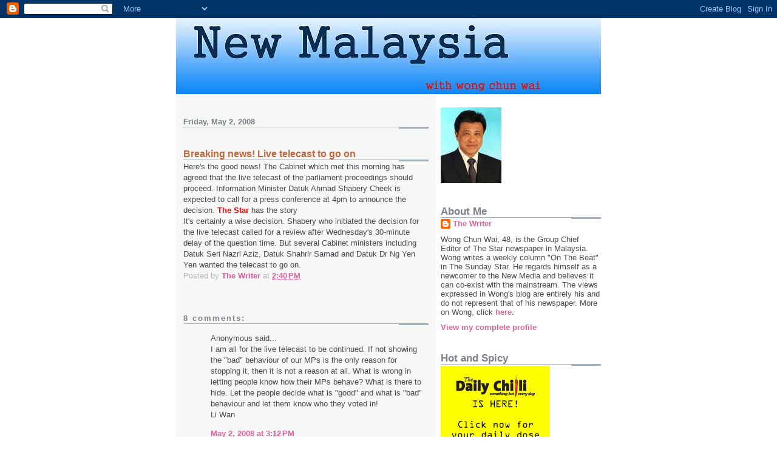

--- FILE ---
content_type: text/html; charset=UTF-8
request_url: https://chunwai08.blogspot.com/2008/05/breaking-news-live-telecast-to-go-on.html
body_size: 14232
content:
<!DOCTYPE html>
<html dir='ltr'>
<head>
<link href='https://www.blogger.com/static/v1/widgets/2944754296-widget_css_bundle.css' rel='stylesheet' type='text/css'/>
<meta content='text/html; charset=UTF-8' http-equiv='Content-Type'/>
<meta content='blogger' name='generator'/>
<link href='https://chunwai08.blogspot.com/favicon.ico' rel='icon' type='image/x-icon'/>
<link href='http://chunwai08.blogspot.com/2008/05/breaking-news-live-telecast-to-go-on.html' rel='canonical'/>
<link rel="alternate" type="application/atom+xml" title="New Malaysia - Atom" href="https://chunwai08.blogspot.com/feeds/posts/default" />
<link rel="alternate" type="application/rss+xml" title="New Malaysia - RSS" href="https://chunwai08.blogspot.com/feeds/posts/default?alt=rss" />
<link rel="service.post" type="application/atom+xml" title="New Malaysia - Atom" href="https://www.blogger.com/feeds/710203542819293503/posts/default" />

<link rel="alternate" type="application/atom+xml" title="New Malaysia - Atom" href="https://chunwai08.blogspot.com/feeds/2792407539843611099/comments/default" />
<!--Can't find substitution for tag [blog.ieCssRetrofitLinks]-->
<meta content='http://chunwai08.blogspot.com/2008/05/breaking-news-live-telecast-to-go-on.html' property='og:url'/>
<meta content='Breaking news! Live telecast to go on' property='og:title'/>
<meta content='Here&#39;s the good news! The Cabinet which met this morning has agreed that the live telecast of the parliament proceedings should proceed. Inf...' property='og:description'/>
<title>New Malaysia: Breaking news! Live telecast to go on</title>
<style id='page-skin-1' type='text/css'><!--
/*
* -----------------------------------------------------
* Blogger Template Style
* Name:     Snapshot: Madder
* Date:     27 Feb 2004
* Updated by: Blogger Team
* ------------------------------------------------------ */
/* -- basic html elements -- */
body {
padding: 0;
margin: 0;
font-size: small;
color: #474B4E;
background: #fff;
text-align: center;
}
a {
color: #DD6599;
font-weight: bold;
text-decoration: none;
}
a:visited {
color: #D6A0B6;
}
a:hover {
text-decoration: underline;
color: #FD0570;
}
h1 {
margin: 0;
color: #7B8186;
font-size: 1.5em;
text-transform: lowercase;
}
h1 a, h1 a:link, h1 a:visited {
color: #7B8186;
}
h2, #comments h4 {
font-size: 1em;
margin-top: 2em;
margin-right: 0;
margin-bottom: 0;
margin-left: 0;
color: #7B8186;
background: transparent url(https://resources.blogblog.com/blogblog/data/snapshot/bg-header1_left.gif) bottom right no-repeat;
padding-bottom: 2px;
}
h3 {
font-size: 1em;
margin-top: 2em;
margin-right: 0;
margin-bottom: 0;
margin-left: 0;
background: transparent url(https://resources.blogblog.com/blogblog/data/snapshot/bg-header1_left.gif) bottom right no-repeat;
padding-bottom: 2px;
}
h4, h5 {
font-size: 0.9em;
text-transform: lowercase;
letter-spacing: 2px;
}
h5 {
color: #7B8186;
}
h6 {
font-size: 0.8em;
text-transform: uppercase;
letter-spacing: 2px;
}
p {
margin-top: 0;
margin-right: 0;
margin-bottom: 1em;
margin-left: 0;
}
img, form {
border: 0; margin: 0;
}
/* -- layout -- */
#outer-wrapper {
width: 700px;
margin: 0 auto;
text-align: left;
font: normal normal 100% Helvetica, Arial, sans-serif;
background: #fff url(https://resources.blogblog.com/blogblog/data/snapshot/bg-body_left.gif) left top repeat-y;
}
#header-wrapper {
background: #D8DADC url(https://resources.blogblog.com/blogblog/data/snapshot/bg-headerdiv_left.gif) left top repeat-y;
position: relative;
_height: 0;
}
.descriptionwrapper {
background: #fff url(https://resources.blogblog.com/blogblog/data/snapshot/bg-sidebar.gif) 1px 0 no-repeat;
width: 264px;
padding-top: 0;
padding-right: 0;
padding-bottom: 0;
padding-left: 8px;
margin-top: 1px;
margin-right: 0;
margin-bottom: 2px;
margin-left: 0;
position: absolute;
bottom: 0px;
right: 0px;
}
.description {
border: 1px solid #F3B89D;
background: #FFD1BC url(https://resources.blogblog.com/blogblog/data/snapshot/bg-profile.gif);
padding-top: 10px;
padding-right: 0;
padding-bottom: 10px;
padding-left: 7px;
margin-top: 4px;
margin-right: 0;
margin-bottom: 0;
margin-left: -6px;
color: #C4663B;
font-weight: bold;
}
#header-inner {
background: transparent url(https://resources.blogblog.com/blogblog/data/snapshot/header-01_left.gif) bottom left no-repeat;
_height: 0;
}
#main-wrapper {
line-height: 1.4;
float: left;
padding: 10px 12px;
border-top: solid 1px #fff;
width: 428px;
word-wrap: break-word; /* fix for long text breaking sidebar float in IE */
overflow: hidden;     /* fix for long non-text content breaking IE sidebar float */
/* Tantek hack - http://www.tantek.com/CSS/Examples/boxmodelhack.html */
voice-family: "\"}\"";
voice-family: inherit;
width: 404px;
}
/* IE5 hack */
#main {}
#sidebar {
float:right;
border-top: solid 1px #fff;
padding-top: 4px;
padding-right: 0;
padding-bottom: 0;
padding-left: 7px;
background: #fff;
width: 264px;
word-wrap: break-word; /* fix for long text breaking sidebar float in IE */
overflow: hidden;     /* fix for long non-text content breaking IE sidebar float */
}
#footer {
clear: both;
background: #E9EAEB url(https://resources.blogblog.com/blogblog/data/snapshot/bg-footer_left.gif) bottom left no-repeat;
border-top: solid 1px #fff;
min-height: 15px;
}
/* -- header style -- */
#header h1 {
padding-top: 12px;
padding-right: 0;
padding-bottom: 92px;
padding-left: 4px;
width: 557px;
line-height: normal;
}
/* -- content area style -- */
#main {
line-height: 1.4;
}
.post h3 {
font-size: 1.2em;
margin-bottom: 0;
color: #C4663B;
}
.post h3 a,
.post h3 a:visited {
color: #C4663B;
}
.post {
clear: both;
margin-bottom: 4em;
}
.post-footer .post-author,
.post-footer .post-timestamp {
color: #B4BABE;
}
.uncustomized-post-template .post-author,
.uncustomized-post-template .post-timestamp {
float: left;
margin-right: 4px;
}
.uncustomized-post-template .post-footer .comment-link {
float: right;
margin-left: 4px;
}
.post img, table.tr-caption-container {
border: 1px solid #E3E4E4;
padding: 2px;
background: #fff;
}
.tr-caption-container img {
border: none;
padding: 0;
}
.deleted-comment {
font-style:italic;
color:gray;
}
.feed-links {
clear: both;
line-height: 2.5em;
}
#blog-pager-newer-link {
float: left;
}
#blog-pager-older-link {
float: right;
}
#blog-pager {
text-align: center;
}
.comment-footer {
margin-bottom: 10px;
}
/* -- sidebar style -- */
.sidebar .widget {
margin-top: 1.3em;
margin-right: 0;
margin-bottom: 0.5em;
margin-left: 0;
}
.sidebar h2 {
font-size: 1.3em;
}
.sidebar dl {
margin-top: 0;
margin-right: 0;
margin-bottom: 10px;
margin-left: 0;
}
.sidebar ul {
list-style: none;
margin: 0;
padding: 0;
}
.sidebar li {
padding-bottom: 5px;
line-height: 1
}
.main .widget .clear {
clear: both;
}
/* -- sidebar style -- */
#footer p {
margin: 0;
padding: 12px 8px;
font-size: 0.9em;
}
.profile-textblock {
margin-left: 0;
clear: both;
}
.profile-img {
float: left;
margin-top: 0;
margin-right: 10px;
margin-bottom: 5px;
margin-left: 0;
border: 1px solid #7C78B5;
padding: 4px;
}
/** Page structure tweaks for layout editor wireframe */
body#layout #header-wrapper {
margin-top: 0;
}
body#layout #main-wrapper {
padding:0;
}

--></style>
<link href='https://www.blogger.com/dyn-css/authorization.css?targetBlogID=710203542819293503&amp;zx=35f45aac-c86a-4559-80d1-dff2f685809f' media='none' onload='if(media!=&#39;all&#39;)media=&#39;all&#39;' rel='stylesheet'/><noscript><link href='https://www.blogger.com/dyn-css/authorization.css?targetBlogID=710203542819293503&amp;zx=35f45aac-c86a-4559-80d1-dff2f685809f' rel='stylesheet'/></noscript>
<meta name='google-adsense-platform-account' content='ca-host-pub-1556223355139109'/>
<meta name='google-adsense-platform-domain' content='blogspot.com'/>

</head>
<body>
<div class='navbar section' id='navbar'><div class='widget Navbar' data-version='1' id='Navbar1'><script type="text/javascript">
    function setAttributeOnload(object, attribute, val) {
      if(window.addEventListener) {
        window.addEventListener('load',
          function(){ object[attribute] = val; }, false);
      } else {
        window.attachEvent('onload', function(){ object[attribute] = val; });
      }
    }
  </script>
<div id="navbar-iframe-container"></div>
<script type="text/javascript" src="https://apis.google.com/js/platform.js"></script>
<script type="text/javascript">
      gapi.load("gapi.iframes:gapi.iframes.style.bubble", function() {
        if (gapi.iframes && gapi.iframes.getContext) {
          gapi.iframes.getContext().openChild({
              url: 'https://www.blogger.com/navbar/710203542819293503?po\x3d2792407539843611099\x26origin\x3dhttps://chunwai08.blogspot.com',
              where: document.getElementById("navbar-iframe-container"),
              id: "navbar-iframe"
          });
        }
      });
    </script><script type="text/javascript">
(function() {
var script = document.createElement('script');
script.type = 'text/javascript';
script.src = '//pagead2.googlesyndication.com/pagead/js/google_top_exp.js';
var head = document.getElementsByTagName('head')[0];
if (head) {
head.appendChild(script);
}})();
</script>
</div></div>
<div id='outer-wrapper'><div id='wrap2'>
<!-- skip links for text browsers -->
<span id='skiplinks' style='display:none;'>
<a href='#main'>skip to main </a> |
      <a href='#sidebar'>skip to sidebar</a>
</span>
<div id='header-wrapper'>
<div class='header section' id='header'><div class='widget Header' data-version='1' id='Header1'>
<div id='header-inner'>
<a href='https://chunwai08.blogspot.com/' style='display: block'>
<img alt='New Malaysia' height='125px; ' id='Header1_headerimg' src='https://blogger.googleusercontent.com/img/b/R29vZ2xl/AVvXsEjNJYVz7F65veIQfUiF6UrHEuAyTQD0m64XWgOgevOlrdEfbQcXlb8oRZRAfuAhBPN4LY9BzZQXGz8VBaJtEXCQjRbFIHsPuSl4mfsqntAJOCsKWsCGG3SR5d92fhgoyS-1KKtiSl_IQD8s/s1600-r/newmalaysia2.jpg' style='display: block' width='700px; '/>
</a>
</div>
</div></div>
</div>
<div id='content-wrapper'>
<div id='crosscol-wrapper' style='text-align:center'>
<div class='crosscol no-items section' id='crosscol'></div>
</div>
<div id='main-wrapper'>
<div class='main section' id='main'><div class='widget Blog' data-version='1' id='Blog1'>
<div class='blog-posts hfeed'>

          <div class="date-outer">
        
<h2 class='date-header'><span>Friday, May 2, 2008</span></h2>

          <div class="date-posts">
        
<div class='post-outer'>
<div class='post hentry uncustomized-post-template' itemprop='blogPost' itemscope='itemscope' itemtype='http://schema.org/BlogPosting'>
<meta content='710203542819293503' itemprop='blogId'/>
<meta content='2792407539843611099' itemprop='postId'/>
<a name='2792407539843611099'></a>
<h3 class='post-title entry-title' itemprop='name'>
Breaking news! Live telecast to go on
</h3>
<div class='post-header'>
<div class='post-header-line-1'></div>
</div>
<div class='post-body entry-content' id='post-body-2792407539843611099' itemprop='description articleBody'>
Here's the good news! The Cabinet which met this morning has agreed that the live telecast of the parliament proceedings should proceed. Information Minister Datuk Ahmad Shabery Cheek is expected to call for a press conference at 4pm to announce the decision. <a href="http://www.thestar.com.my/news/story.asp?file=/2008/5/2/nation/20080502143742&amp;sec=nation"><span style="color:#ff0000;">The Star</span> </a>has the story<br />It's certainly a wise decision. Shabery who initiated the decision for the live telecast called for a review after Wednesday's 30-minute delay of the question time. But several Cabinet ministers including Datuk Seri Nazri Aziz, Datuk Shahrir Samad and Datuk Dr Ng Yen Yen wanted the telecast to go on.
<div style='clear: both;'></div>
</div>
<div class='post-footer'>
<div class='post-footer-line post-footer-line-1'>
<span class='post-author vcard'>
Posted by
<span class='fn' itemprop='author' itemscope='itemscope' itemtype='http://schema.org/Person'>
<meta content='https://www.blogger.com/profile/15059125424007265156' itemprop='url'/>
<a class='g-profile' href='https://www.blogger.com/profile/15059125424007265156' rel='author' title='author profile'>
<span itemprop='name'>The Writer</span>
</a>
</span>
</span>
<span class='post-timestamp'>
at
<meta content='http://chunwai08.blogspot.com/2008/05/breaking-news-live-telecast-to-go-on.html' itemprop='url'/>
<a class='timestamp-link' href='https://chunwai08.blogspot.com/2008/05/breaking-news-live-telecast-to-go-on.html' rel='bookmark' title='permanent link'><abbr class='published' itemprop='datePublished' title='2008-05-02T14:40:00+08:00'>2:40&#8239;PM</abbr></a>
</span>
<span class='post-comment-link'>
</span>
<span class='post-icons'>
<span class='item-control blog-admin pid-2039727581'>
<a href='https://www.blogger.com/post-edit.g?blogID=710203542819293503&postID=2792407539843611099&from=pencil' title='Edit Post'>
<img alt='' class='icon-action' height='18' src='https://resources.blogblog.com/img/icon18_edit_allbkg.gif' width='18'/>
</a>
</span>
</span>
<div class='post-share-buttons goog-inline-block'>
</div>
</div>
<div class='post-footer-line post-footer-line-2'>
<span class='post-labels'>
</span>
</div>
<div class='post-footer-line post-footer-line-3'>
<span class='post-location'>
</span>
</div>
</div>
</div>
<div class='comments' id='comments'>
<a name='comments'></a>
<h4>8 comments:</h4>
<div id='Blog1_comments-block-wrapper'>
<dl class='avatar-comment-indent' id='comments-block'>
<dt class='comment-author ' id='c6723696893908755755'>
<a name='c6723696893908755755'></a>
<div class="avatar-image-container avatar-stock"><span dir="ltr"><img src="//resources.blogblog.com/img/blank.gif" width="35" height="35" alt="" title="Anonymous">

</span></div>
Anonymous
said...
</dt>
<dd class='comment-body' id='Blog1_cmt-6723696893908755755'>
<p>
I am all for the live telecast to be continued. If not showing the "bad" behaviour of our MPs is the only reason for stopping it, then it is not a reason at all. What is wrong in letting people know how their MPs behave? What is there to hide. Let the people decide what is "good" and what is "bad" behaviour and let them know who they voted in!<BR/>Li Wan
</p>
</dd>
<dd class='comment-footer'>
<span class='comment-timestamp'>
<a href='https://chunwai08.blogspot.com/2008/05/breaking-news-live-telecast-to-go-on.html?showComment=1209712320000#c6723696893908755755' title='comment permalink'>
May 2, 2008 at 3:12&#8239;PM
</a>
<span class='item-control blog-admin pid-1110045424'>
<a class='comment-delete' href='https://www.blogger.com/comment/delete/710203542819293503/6723696893908755755' title='Delete Comment'>
<img src='https://resources.blogblog.com/img/icon_delete13.gif'/>
</a>
</span>
</span>
</dd>
<dt class='comment-author ' id='c2049564427437168651'>
<a name='c2049564427437168651'></a>
<div class="avatar-image-container avatar-stock"><span dir="ltr"><img src="//resources.blogblog.com/img/blank.gif" width="35" height="35" alt="" title="Anonymous">

</span></div>
Anonymous
said...
</dt>
<dd class='comment-body' id='Blog1_cmt-2049564427437168651'>
<p>
So,let the show go on. Let our MPs show their real mettle.  Let the voters know what their "horses" are doing in the rakyat's race for a better future.  Views from the news say the over-spirited behaviour exhibited on the first day of telecast was due to MPs eagerness to play up to the gallery.  Be warned though.  If the gallery can make you, it can surely break you too.  I think it was the telecast of UMNO members posturing and spewing chauvistic remarks at the UMNO general assembly that led to the public revulsion on "ketuanan melayu".  The 12GE results is a deferred response to that unbridled display of arrogance.  MPs, once again, mind your manners.
</p>
</dd>
<dd class='comment-footer'>
<span class='comment-timestamp'>
<a href='https://chunwai08.blogspot.com/2008/05/breaking-news-live-telecast-to-go-on.html?showComment=1209717180000#c2049564427437168651' title='comment permalink'>
May 2, 2008 at 4:33&#8239;PM
</a>
<span class='item-control blog-admin pid-1110045424'>
<a class='comment-delete' href='https://www.blogger.com/comment/delete/710203542819293503/2049564427437168651' title='Delete Comment'>
<img src='https://resources.blogblog.com/img/icon_delete13.gif'/>
</a>
</span>
</span>
</dd>
<dt class='comment-author ' id='c6913550061119161804'>
<a name='c6913550061119161804'></a>
<div class="avatar-image-container avatar-stock"><span dir="ltr"><img src="//resources.blogblog.com/img/blank.gif" width="35" height="35" alt="" title="Anonymous">

</span></div>
Anonymous
said...
</dt>
<dd class='comment-body' id='Blog1_cmt-6913550061119161804'>
<p>
At least someone in the cabinet have some cow sense here.<BR/><BR/>Circus in the parliament is one thing. But stealing my TV show is another.<BR/><BR/>Now. stop playing with my remote.
</p>
</dd>
<dd class='comment-footer'>
<span class='comment-timestamp'>
<a href='https://chunwai08.blogspot.com/2008/05/breaking-news-live-telecast-to-go-on.html?showComment=1209723780000#c6913550061119161804' title='comment permalink'>
May 2, 2008 at 6:23&#8239;PM
</a>
<span class='item-control blog-admin pid-1110045424'>
<a class='comment-delete' href='https://www.blogger.com/comment/delete/710203542819293503/6913550061119161804' title='Delete Comment'>
<img src='https://resources.blogblog.com/img/icon_delete13.gif'/>
</a>
</span>
</span>
</dd>
<dt class='comment-author ' id='c5219036303579269871'>
<a name='c5219036303579269871'></a>
<div class="avatar-image-container avatar-stock"><span dir="ltr"><img src="//resources.blogblog.com/img/blank.gif" width="35" height="35" alt="" title="Anonymous">

</span></div>
Anonymous
said...
</dt>
<dd class='comment-body' id='Blog1_cmt-5219036303579269871'>
<p>
The live TV broadcast must goon, so that the public knows how their MPs and Ministers behave in parliment. But I was disappointed with the initial knee jerk reaction of our PM and the other minister. There is this "ostrich" tendency where if something bad happens, they want to quickly hide their heads in the holes, and pretend nothing happened. By sweeping things under the carpet, they think the public can be fooled into thinking nothing bad is happening. They don't even know thw world has changed. Even if RTM is not there, the other MPs can record the proceedings in parliment using their phone cameras, or laptopwebcam,  and post it on YouTube and their blog sites for us all to watch. Wake up UMNO, you cannot fool the Rakyat anymore.
</p>
</dd>
<dd class='comment-footer'>
<span class='comment-timestamp'>
<a href='https://chunwai08.blogspot.com/2008/05/breaking-news-live-telecast-to-go-on.html?showComment=1209779400000#c5219036303579269871' title='comment permalink'>
May 3, 2008 at 9:50&#8239;AM
</a>
<span class='item-control blog-admin pid-1110045424'>
<a class='comment-delete' href='https://www.blogger.com/comment/delete/710203542819293503/5219036303579269871' title='Delete Comment'>
<img src='https://resources.blogblog.com/img/icon_delete13.gif'/>
</a>
</span>
</span>
</dd>
<dt class='comment-author ' id='c2314500972523152880'>
<a name='c2314500972523152880'></a>
<div class="avatar-image-container avatar-stock"><span dir="ltr"><img src="//resources.blogblog.com/img/blank.gif" width="35" height="35" alt="" title="Anonymous">

</span></div>
Anonymous
said...
</dt>
<dd class='comment-body' id='Blog1_cmt-2314500972523152880'>
<p>
that is a good news for us!
</p>
</dd>
<dd class='comment-footer'>
<span class='comment-timestamp'>
<a href='https://chunwai08.blogspot.com/2008/05/breaking-news-live-telecast-to-go-on.html?showComment=1209780900000#c2314500972523152880' title='comment permalink'>
May 3, 2008 at 10:15&#8239;AM
</a>
<span class='item-control blog-admin pid-1110045424'>
<a class='comment-delete' href='https://www.blogger.com/comment/delete/710203542819293503/2314500972523152880' title='Delete Comment'>
<img src='https://resources.blogblog.com/img/icon_delete13.gif'/>
</a>
</span>
</span>
</dd>
<dt class='comment-author ' id='c3864715285264738730'>
<a name='c3864715285264738730'></a>
<div class="avatar-image-container avatar-stock"><span dir="ltr"><img src="//resources.blogblog.com/img/blank.gif" width="35" height="35" alt="" title="Anonymous">

</span></div>
Anonymous
said...
</dt>
<dd class='comment-body' id='Blog1_cmt-3864715285264738730'>
<p>
on off live telecast decision does not reflect on the wisdom on the decison makers. does taking off the live telecast means MPs will behave better? It will still be back to square one and they will still continue their circus out of sight from the "rakyat" eyes. When will the "rakyat" sees the day when the real business of running the government of the day and carrying out the work they have voted in for so that the "rakyat" reap the benefits that the country has to offer instead of being "hijacked" or "diverted" into the pockets of the some of the less than honourable MPs who claimed to represented "rakyat".
</p>
</dd>
<dd class='comment-footer'>
<span class='comment-timestamp'>
<a href='https://chunwai08.blogspot.com/2008/05/breaking-news-live-telecast-to-go-on.html?showComment=1209783660000#c3864715285264738730' title='comment permalink'>
May 3, 2008 at 11:01&#8239;AM
</a>
<span class='item-control blog-admin pid-1110045424'>
<a class='comment-delete' href='https://www.blogger.com/comment/delete/710203542819293503/3864715285264738730' title='Delete Comment'>
<img src='https://resources.blogblog.com/img/icon_delete13.gif'/>
</a>
</span>
</span>
</dd>
<dt class='comment-author ' id='c4178775526378661845'>
<a name='c4178775526378661845'></a>
<div class="avatar-image-container avatar-stock"><span dir="ltr"><img src="//resources.blogblog.com/img/blank.gif" width="35" height="35" alt="" title="Anonymous">

</span></div>
Anonymous
said...
</dt>
<dd class='comment-body' id='Blog1_cmt-4178775526378661845'>
<p>
Sure the PM should be ashamed of the MPs' behaviour, but he should not try to hide the shame and pretend that nothing bad is happening. The rakyat should see the circus in parlimen. Similarly there are a lot of scams and corruption going on. The PM should not petend that nothing is happening. He should have an empowered ACA investigate the scams, and not pretend there are no scams. We got too many people with very low intellect in our cabinet trying to tell us what we should see/read, and what we should not. TIME FOR CHANGE.
</p>
</dd>
<dd class='comment-footer'>
<span class='comment-timestamp'>
<a href='https://chunwai08.blogspot.com/2008/05/breaking-news-live-telecast-to-go-on.html?showComment=1209796920000#c4178775526378661845' title='comment permalink'>
May 3, 2008 at 2:42&#8239;PM
</a>
<span class='item-control blog-admin pid-1110045424'>
<a class='comment-delete' href='https://www.blogger.com/comment/delete/710203542819293503/4178775526378661845' title='Delete Comment'>
<img src='https://resources.blogblog.com/img/icon_delete13.gif'/>
</a>
</span>
</span>
</dd>
<dt class='comment-author ' id='c5824325138928867489'>
<a name='c5824325138928867489'></a>
<div class="avatar-image-container avatar-stock"><span dir="ltr"><img src="//resources.blogblog.com/img/blank.gif" width="35" height="35" alt="" title="Anonymous">

</span></div>
Anonymous
said...
</dt>
<dd class='comment-body' id='Blog1_cmt-5824325138928867489'>
<p>
the live telecast must be continued. the people want more openness and the political world must respond by raising their game.
</p>
</dd>
<dd class='comment-footer'>
<span class='comment-timestamp'>
<a href='https://chunwai08.blogspot.com/2008/05/breaking-news-live-telecast-to-go-on.html?showComment=1209862500000#c5824325138928867489' title='comment permalink'>
May 4, 2008 at 8:55&#8239;AM
</a>
<span class='item-control blog-admin pid-1110045424'>
<a class='comment-delete' href='https://www.blogger.com/comment/delete/710203542819293503/5824325138928867489' title='Delete Comment'>
<img src='https://resources.blogblog.com/img/icon_delete13.gif'/>
</a>
</span>
</span>
</dd>
</dl>
</div>
<p class='comment-footer'>
<a href='https://www.blogger.com/comment/fullpage/post/710203542819293503/2792407539843611099' onclick=''>Post a Comment</a>
</p>
</div>
</div>

        </div></div>
      
</div>
<div class='blog-pager' id='blog-pager'>
<span id='blog-pager-newer-link'>
<a class='blog-pager-newer-link' href='https://chunwai08.blogspot.com/2008/05/its-hot-in-perak-too.html' id='Blog1_blog-pager-newer-link' title='Newer Post'>Newer Post</a>
</span>
<span id='blog-pager-older-link'>
<a class='blog-pager-older-link' href='https://chunwai08.blogspot.com/2008/05/breaking-news-police-at-raja-petras.html' id='Blog1_blog-pager-older-link' title='Older Post'>Older Post</a>
</span>
<a class='home-link' href='https://chunwai08.blogspot.com/'>Home</a>
</div>
<div class='clear'></div>
<div class='post-feeds'>
<div class='feed-links'>
Subscribe to:
<a class='feed-link' href='https://chunwai08.blogspot.com/feeds/2792407539843611099/comments/default' target='_blank' type='application/atom+xml'>Post Comments (Atom)</a>
</div>
</div>
</div></div>
</div>
<div id='sidebar-wrapper'>
<div class='sidebar section' id='sidebar'><div class='widget Image' data-version='1' id='Image4'>
<div class='widget-content'>
<a href='http://www.wongchunwai.com'>
<img alt='' height='125' id='Image4_img' src='https://blogger.googleusercontent.com/img/b/R29vZ2xl/AVvXsEjxCcZ_R_9JbZQ9MwoYTSEq9IkwYbHES_jE_Jh7nokjkjhQbGMRWXw3UE-LGpsgQDVfApUnZLcKw0pHbkOKBUAXNzInA5t1O-vWP35_kSL6BPyg8CrG33lljSwIuzKtjSUO1_JkEEH2VTv-/s264/wcw1.jpg' width='100'/>
</a>
<br/>
</div>
<div class='clear'></div>
</div><div class='widget Profile' data-version='1' id='Profile1'>
<h2>About Me</h2>
<div class='widget-content'>
<dl class='profile-datablock'>
<dt class='profile-data'>
<a class='profile-name-link g-profile' href='https://www.blogger.com/profile/15059125424007265156' rel='author' style='background-image: url(//www.blogger.com/img/logo-16.png);'>
The Writer
</a>
</dt>
<dd class='profile-textblock'>Wong Chun Wai, 48, is the Group Chief Editor of The Star newspaper in Malaysia. Wong writes a weekly column "On The Beat" in The Sunday Star. He regards himself as a newcomer to the New Media and believes it can co-exist with the mainstream. The views expressed in Wong's blog are entirely his and do not represent that of his newspaper. More on Wong, click <a href="http://www.wongchunwai.com/index.php?option=com_content&amp;task=view&amp;id=12&amp;Itemid=52">here.</a></dd>
</dl>
<a class='profile-link' href='https://www.blogger.com/profile/15059125424007265156' rel='author'>View my complete profile</a>
<div class='clear'></div>
</div>
</div><div class='widget Image' data-version='1' id='Image9'>
<h2>Hot and Spicy</h2>
<div class='widget-content'>
<a href='http://www.dailychilli.com/'>
<img alt='Hot and Spicy' height='180' id='Image9_img' src='https://blogger.googleusercontent.com/img/b/R29vZ2xl/AVvXsEil2H1-u7r4ktaUC1iT-lIKoZstIP7bncHPhIpHgJ9gW94akZyNfuL3L5qVA5DXHENicnHjuEn2HYDAx2gkHtez1HZn9ig-iGqC17q1XYX1_RGZ_kqMrQZ2TTlzI7OIUVFyMxf4vdYwHWdQ/s271/imgad.gif' width='180'/>
</a>
<br/>
</div>
<div class='clear'></div>
</div><div class='widget Image' data-version='1' id='Image8'>
<h2>Blogosphere Social Responsibility</h2>
<div class='widget-content'>
<a href='http://b-s-r.blogspot.com/'>
<img alt='Blogosphere Social Responsibility' height='50' id='Image8_img' src='https://blogger.googleusercontent.com/img/b/R29vZ2xl/AVvXsEh0SsKfP0ehRcTInqZyagtMS_zRrg6w1UG48m5EZd7s_DGUReoK-Fz8Jj_SEPPfT7yPlPCf7NiLFub9NJiScZtwQQTbYiHcaT3B6vHdW_bm09KjCVDVKbdZgRvqXP_5zGPDMbyoyjqKW7pT/s271/BSR_small_blue.gif' width='150'/>
</a>
<br/>
<span class='caption'>Click here to support BSR</span>
</div>
<div class='clear'></div>
</div><div class='widget Image' data-version='1' id='Image5'>
<h2>Red FM: Today's Best Music</h2>
<div class='widget-content'>
<a href='http://red.fm/'>
<img alt='Red FM: Today&#39;s Best Music' height='136' id='Image5_img' src='https://blogger.googleusercontent.com/img/b/R29vZ2xl/AVvXsEiEKTta4lGS6BkYpuLiKLegSO9fxpk07FDm1vUws14J75mDvMnx2uzcEMDOBjjVep5yu2BUjrnygVX6Ig1e-GHE-OvqVrpvdsMQ_1AvI5w5TgXomTHwLU1qvu1kHRgu7pUDOXK2-_sPntTp/s264/red_navi01.jpg' width='264'/>
</a>
<br/>
</div>
<div class='clear'></div>
</div><div class='widget Image' data-version='1' id='Image6'>
<div class='widget-content'>
<a href='www.suriafm.com.my'>
<img alt='' height='182' id='Image6_img' src='https://blogger.googleusercontent.com/img/b/R29vZ2xl/AVvXsEipCmUkg9_0bfrxBoI0c5dUywGGimSHJEWMtsqROu4AAKEY6zn06gpbScWTcBDTIcvcaBwIb6Sb3OdtV-UwdryMDhLIhkbBt9YP5jp8iMXJSU6SaBHonEZHemAqCXH55tSDhjEZht4OFlRh/s264/Suria-FM-Muzik-Terbaik-Tanpa-Henti-Logo.jpg' width='240'/>
</a>
<br/>
</div>
<div class='clear'></div>
</div><div class='widget Image' data-version='1' id='Image7'>
<h2>Check out my Twitter</h2>
<div class='widget-content'>
<a href='http://twitter.com/chunwai09'>
<img alt='Check out my Twitter' height='36' id='Image7_img' src='https://blogger.googleusercontent.com/img/b/R29vZ2xl/AVvXsEgUHo2VlUeW6x2K3YwjdUIFUm1-VaWsE_BYGhXaDxGFEOoE9agHjDtVfIp1RbVOSED6gSv2T8UsHMCJuTAFlS-O_5iVvAeDEmJA3yTIRkaBSOEWCM07XySBtwLgGvt1WcLjjvblZzYfSWd-/s264/twitter_logo_header.png' width='155'/>
</a>
<br/>
</div>
<div class='clear'></div>
</div><div class='widget BlogArchive' data-version='1' id='BlogArchive1'>
<h2>Blog Archive</h2>
<div class='widget-content'>
<div id='ArchiveList'>
<div id='BlogArchive1_ArchiveList'>
<ul class='hierarchy'>
<li class='archivedate collapsed'>
<a class='toggle' href='javascript:void(0)'>
<span class='zippy'>

        &#9658;&#160;
      
</span>
</a>
<a class='post-count-link' href='https://chunwai08.blogspot.com/2011/'>
2011
</a>
<span class='post-count' dir='ltr'>(3)</span>
<ul class='hierarchy'>
<li class='archivedate collapsed'>
<a class='toggle' href='javascript:void(0)'>
<span class='zippy'>

        &#9658;&#160;
      
</span>
</a>
<a class='post-count-link' href='https://chunwai08.blogspot.com/2011/06/'>
June
</a>
<span class='post-count' dir='ltr'>(1)</span>
</li>
</ul>
<ul class='hierarchy'>
<li class='archivedate collapsed'>
<a class='toggle' href='javascript:void(0)'>
<span class='zippy'>

        &#9658;&#160;
      
</span>
</a>
<a class='post-count-link' href='https://chunwai08.blogspot.com/2011/02/'>
February
</a>
<span class='post-count' dir='ltr'>(1)</span>
</li>
</ul>
<ul class='hierarchy'>
<li class='archivedate collapsed'>
<a class='toggle' href='javascript:void(0)'>
<span class='zippy'>

        &#9658;&#160;
      
</span>
</a>
<a class='post-count-link' href='https://chunwai08.blogspot.com/2011/01/'>
January
</a>
<span class='post-count' dir='ltr'>(1)</span>
</li>
</ul>
</li>
</ul>
<ul class='hierarchy'>
<li class='archivedate collapsed'>
<a class='toggle' href='javascript:void(0)'>
<span class='zippy'>

        &#9658;&#160;
      
</span>
</a>
<a class='post-count-link' href='https://chunwai08.blogspot.com/2010/'>
2010
</a>
<span class='post-count' dir='ltr'>(28)</span>
<ul class='hierarchy'>
<li class='archivedate collapsed'>
<a class='toggle' href='javascript:void(0)'>
<span class='zippy'>

        &#9658;&#160;
      
</span>
</a>
<a class='post-count-link' href='https://chunwai08.blogspot.com/2010/11/'>
November
</a>
<span class='post-count' dir='ltr'>(1)</span>
</li>
</ul>
<ul class='hierarchy'>
<li class='archivedate collapsed'>
<a class='toggle' href='javascript:void(0)'>
<span class='zippy'>

        &#9658;&#160;
      
</span>
</a>
<a class='post-count-link' href='https://chunwai08.blogspot.com/2010/10/'>
October
</a>
<span class='post-count' dir='ltr'>(1)</span>
</li>
</ul>
<ul class='hierarchy'>
<li class='archivedate collapsed'>
<a class='toggle' href='javascript:void(0)'>
<span class='zippy'>

        &#9658;&#160;
      
</span>
</a>
<a class='post-count-link' href='https://chunwai08.blogspot.com/2010/09/'>
September
</a>
<span class='post-count' dir='ltr'>(2)</span>
</li>
</ul>
<ul class='hierarchy'>
<li class='archivedate collapsed'>
<a class='toggle' href='javascript:void(0)'>
<span class='zippy'>

        &#9658;&#160;
      
</span>
</a>
<a class='post-count-link' href='https://chunwai08.blogspot.com/2010/08/'>
August
</a>
<span class='post-count' dir='ltr'>(1)</span>
</li>
</ul>
<ul class='hierarchy'>
<li class='archivedate collapsed'>
<a class='toggle' href='javascript:void(0)'>
<span class='zippy'>

        &#9658;&#160;
      
</span>
</a>
<a class='post-count-link' href='https://chunwai08.blogspot.com/2010/07/'>
July
</a>
<span class='post-count' dir='ltr'>(2)</span>
</li>
</ul>
<ul class='hierarchy'>
<li class='archivedate collapsed'>
<a class='toggle' href='javascript:void(0)'>
<span class='zippy'>

        &#9658;&#160;
      
</span>
</a>
<a class='post-count-link' href='https://chunwai08.blogspot.com/2010/06/'>
June
</a>
<span class='post-count' dir='ltr'>(4)</span>
</li>
</ul>
<ul class='hierarchy'>
<li class='archivedate collapsed'>
<a class='toggle' href='javascript:void(0)'>
<span class='zippy'>

        &#9658;&#160;
      
</span>
</a>
<a class='post-count-link' href='https://chunwai08.blogspot.com/2010/05/'>
May
</a>
<span class='post-count' dir='ltr'>(5)</span>
</li>
</ul>
<ul class='hierarchy'>
<li class='archivedate collapsed'>
<a class='toggle' href='javascript:void(0)'>
<span class='zippy'>

        &#9658;&#160;
      
</span>
</a>
<a class='post-count-link' href='https://chunwai08.blogspot.com/2010/04/'>
April
</a>
<span class='post-count' dir='ltr'>(3)</span>
</li>
</ul>
<ul class='hierarchy'>
<li class='archivedate collapsed'>
<a class='toggle' href='javascript:void(0)'>
<span class='zippy'>

        &#9658;&#160;
      
</span>
</a>
<a class='post-count-link' href='https://chunwai08.blogspot.com/2010/02/'>
February
</a>
<span class='post-count' dir='ltr'>(5)</span>
</li>
</ul>
<ul class='hierarchy'>
<li class='archivedate collapsed'>
<a class='toggle' href='javascript:void(0)'>
<span class='zippy'>

        &#9658;&#160;
      
</span>
</a>
<a class='post-count-link' href='https://chunwai08.blogspot.com/2010/01/'>
January
</a>
<span class='post-count' dir='ltr'>(4)</span>
</li>
</ul>
</li>
</ul>
<ul class='hierarchy'>
<li class='archivedate collapsed'>
<a class='toggle' href='javascript:void(0)'>
<span class='zippy'>

        &#9658;&#160;
      
</span>
</a>
<a class='post-count-link' href='https://chunwai08.blogspot.com/2009/'>
2009
</a>
<span class='post-count' dir='ltr'>(193)</span>
<ul class='hierarchy'>
<li class='archivedate collapsed'>
<a class='toggle' href='javascript:void(0)'>
<span class='zippy'>

        &#9658;&#160;
      
</span>
</a>
<a class='post-count-link' href='https://chunwai08.blogspot.com/2009/12/'>
December
</a>
<span class='post-count' dir='ltr'>(8)</span>
</li>
</ul>
<ul class='hierarchy'>
<li class='archivedate collapsed'>
<a class='toggle' href='javascript:void(0)'>
<span class='zippy'>

        &#9658;&#160;
      
</span>
</a>
<a class='post-count-link' href='https://chunwai08.blogspot.com/2009/11/'>
November
</a>
<span class='post-count' dir='ltr'>(4)</span>
</li>
</ul>
<ul class='hierarchy'>
<li class='archivedate collapsed'>
<a class='toggle' href='javascript:void(0)'>
<span class='zippy'>

        &#9658;&#160;
      
</span>
</a>
<a class='post-count-link' href='https://chunwai08.blogspot.com/2009/10/'>
October
</a>
<span class='post-count' dir='ltr'>(9)</span>
</li>
</ul>
<ul class='hierarchy'>
<li class='archivedate collapsed'>
<a class='toggle' href='javascript:void(0)'>
<span class='zippy'>

        &#9658;&#160;
      
</span>
</a>
<a class='post-count-link' href='https://chunwai08.blogspot.com/2009/09/'>
September
</a>
<span class='post-count' dir='ltr'>(17)</span>
</li>
</ul>
<ul class='hierarchy'>
<li class='archivedate collapsed'>
<a class='toggle' href='javascript:void(0)'>
<span class='zippy'>

        &#9658;&#160;
      
</span>
</a>
<a class='post-count-link' href='https://chunwai08.blogspot.com/2009/08/'>
August
</a>
<span class='post-count' dir='ltr'>(11)</span>
</li>
</ul>
<ul class='hierarchy'>
<li class='archivedate collapsed'>
<a class='toggle' href='javascript:void(0)'>
<span class='zippy'>

        &#9658;&#160;
      
</span>
</a>
<a class='post-count-link' href='https://chunwai08.blogspot.com/2009/07/'>
July
</a>
<span class='post-count' dir='ltr'>(16)</span>
</li>
</ul>
<ul class='hierarchy'>
<li class='archivedate collapsed'>
<a class='toggle' href='javascript:void(0)'>
<span class='zippy'>

        &#9658;&#160;
      
</span>
</a>
<a class='post-count-link' href='https://chunwai08.blogspot.com/2009/06/'>
June
</a>
<span class='post-count' dir='ltr'>(14)</span>
</li>
</ul>
<ul class='hierarchy'>
<li class='archivedate collapsed'>
<a class='toggle' href='javascript:void(0)'>
<span class='zippy'>

        &#9658;&#160;
      
</span>
</a>
<a class='post-count-link' href='https://chunwai08.blogspot.com/2009/05/'>
May
</a>
<span class='post-count' dir='ltr'>(12)</span>
</li>
</ul>
<ul class='hierarchy'>
<li class='archivedate collapsed'>
<a class='toggle' href='javascript:void(0)'>
<span class='zippy'>

        &#9658;&#160;
      
</span>
</a>
<a class='post-count-link' href='https://chunwai08.blogspot.com/2009/04/'>
April
</a>
<span class='post-count' dir='ltr'>(22)</span>
</li>
</ul>
<ul class='hierarchy'>
<li class='archivedate collapsed'>
<a class='toggle' href='javascript:void(0)'>
<span class='zippy'>

        &#9658;&#160;
      
</span>
</a>
<a class='post-count-link' href='https://chunwai08.blogspot.com/2009/03/'>
March
</a>
<span class='post-count' dir='ltr'>(41)</span>
</li>
</ul>
<ul class='hierarchy'>
<li class='archivedate collapsed'>
<a class='toggle' href='javascript:void(0)'>
<span class='zippy'>

        &#9658;&#160;
      
</span>
</a>
<a class='post-count-link' href='https://chunwai08.blogspot.com/2009/02/'>
February
</a>
<span class='post-count' dir='ltr'>(29)</span>
</li>
</ul>
<ul class='hierarchy'>
<li class='archivedate collapsed'>
<a class='toggle' href='javascript:void(0)'>
<span class='zippy'>

        &#9658;&#160;
      
</span>
</a>
<a class='post-count-link' href='https://chunwai08.blogspot.com/2009/01/'>
January
</a>
<span class='post-count' dir='ltr'>(10)</span>
</li>
</ul>
</li>
</ul>
<ul class='hierarchy'>
<li class='archivedate expanded'>
<a class='toggle' href='javascript:void(0)'>
<span class='zippy toggle-open'>

        &#9660;&#160;
      
</span>
</a>
<a class='post-count-link' href='https://chunwai08.blogspot.com/2008/'>
2008
</a>
<span class='post-count' dir='ltr'>(256)</span>
<ul class='hierarchy'>
<li class='archivedate collapsed'>
<a class='toggle' href='javascript:void(0)'>
<span class='zippy'>

        &#9658;&#160;
      
</span>
</a>
<a class='post-count-link' href='https://chunwai08.blogspot.com/2008/12/'>
December
</a>
<span class='post-count' dir='ltr'>(18)</span>
</li>
</ul>
<ul class='hierarchy'>
<li class='archivedate collapsed'>
<a class='toggle' href='javascript:void(0)'>
<span class='zippy'>

        &#9658;&#160;
      
</span>
</a>
<a class='post-count-link' href='https://chunwai08.blogspot.com/2008/11/'>
November
</a>
<span class='post-count' dir='ltr'>(25)</span>
</li>
</ul>
<ul class='hierarchy'>
<li class='archivedate collapsed'>
<a class='toggle' href='javascript:void(0)'>
<span class='zippy'>

        &#9658;&#160;
      
</span>
</a>
<a class='post-count-link' href='https://chunwai08.blogspot.com/2008/10/'>
October
</a>
<span class='post-count' dir='ltr'>(23)</span>
</li>
</ul>
<ul class='hierarchy'>
<li class='archivedate collapsed'>
<a class='toggle' href='javascript:void(0)'>
<span class='zippy'>

        &#9658;&#160;
      
</span>
</a>
<a class='post-count-link' href='https://chunwai08.blogspot.com/2008/09/'>
September
</a>
<span class='post-count' dir='ltr'>(27)</span>
</li>
</ul>
<ul class='hierarchy'>
<li class='archivedate collapsed'>
<a class='toggle' href='javascript:void(0)'>
<span class='zippy'>

        &#9658;&#160;
      
</span>
</a>
<a class='post-count-link' href='https://chunwai08.blogspot.com/2008/08/'>
August
</a>
<span class='post-count' dir='ltr'>(29)</span>
</li>
</ul>
<ul class='hierarchy'>
<li class='archivedate collapsed'>
<a class='toggle' href='javascript:void(0)'>
<span class='zippy'>

        &#9658;&#160;
      
</span>
</a>
<a class='post-count-link' href='https://chunwai08.blogspot.com/2008/07/'>
July
</a>
<span class='post-count' dir='ltr'>(34)</span>
</li>
</ul>
<ul class='hierarchy'>
<li class='archivedate collapsed'>
<a class='toggle' href='javascript:void(0)'>
<span class='zippy'>

        &#9658;&#160;
      
</span>
</a>
<a class='post-count-link' href='https://chunwai08.blogspot.com/2008/06/'>
June
</a>
<span class='post-count' dir='ltr'>(39)</span>
</li>
</ul>
<ul class='hierarchy'>
<li class='archivedate expanded'>
<a class='toggle' href='javascript:void(0)'>
<span class='zippy toggle-open'>

        &#9660;&#160;
      
</span>
</a>
<a class='post-count-link' href='https://chunwai08.blogspot.com/2008/05/'>
May
</a>
<span class='post-count' dir='ltr'>(36)</span>
<ul class='posts'>
<li><a href='https://chunwai08.blogspot.com/2008/05/put-politics-aside-lah.html'>Put politics aside lah!</a></li>
<li><a href='https://chunwai08.blogspot.com/2008/05/peoples-victory-barricade-must-go.html'>People&#39;s Victory! Barricade must go!</a></li>
<li><a href='https://chunwai08.blogspot.com/2008/05/breaking-news-another-ex-anwar-aide.html'>Breaking news! Another ex-Anwar aide joins Umno</a></li>
<li><a href='https://chunwai08.blogspot.com/2008/05/anyone-for-kafir-latte.html'>Anyone for Kafir Latte?</a></li>
<li><a href='https://chunwai08.blogspot.com/2008/05/breaking-news-ezam-back-into-umno.html'>Breaking news: Ezam back into Umno</a></li>
<li><a href='https://chunwai08.blogspot.com/2008/05/malaysia-need-more-obamas-not-osamas.html'>Malaysia need more Obamas, not Osamas.</a></li>
<li><a href='https://chunwai08.blogspot.com/2008/05/miscalculated-move-by-dr-m.html'>Miscalculated move by Dr M?</a></li>
<li><a href='https://chunwai08.blogspot.com/2008/05/yes-here-is-my-home.html'>Yes, Here is My Home</a></li>
<li><a href='https://chunwai08.blogspot.com/2008/05/pulau-batu-putih-verdict-today.html'>Pulau Batu Putih verdict today.</a></li>
<li><a href='https://chunwai08.blogspot.com/2008/05/just-too-nutty-not-sexy.html'>Little Talibans in Malaysia</a></li>
<li><a href='https://chunwai08.blogspot.com/2008/05/mokhzani-quits-umno.html'>Breaking news! Mokhzani quits Umno</a></li>
<li><a href='https://chunwai08.blogspot.com/2008/05/mukhriz-to-stay-on-in-umno.html'>Breaking news: Mukhriz to stay on in Umno</a></li>
<li><a href='https://chunwai08.blogspot.com/2008/05/breaking-news-dr-m-quits-umno.html'>Breaking news! Dr M quits Umno</a></li>
<li><a href='https://chunwai08.blogspot.com/2008/05/dr-m-also-play-racial-card.html'>Dr M also plays the racial card</a></li>
<li><a href='https://chunwai08.blogspot.com/2008/05/cops-to-start-probe-pm-backs-report.html'>Cops to start probe, PM backs report against media</a></li>
<li><a href='https://chunwai08.blogspot.com/2008/05/what-more-police-reports.html'>What? More police reports?</a></li>
<li><a href='https://chunwai08.blogspot.com/2008/05/political-possibilities.html'>The political possibilities</a></li>
<li><a href='https://chunwai08.blogspot.com/2008/05/its-not-music-to-ears.html'>It&#39;s not music to the ears</a></li>
<li><a href='https://chunwai08.blogspot.com/2008/05/angry-sabahan-mps-gives-deadline.html'>Angry Sabahan MPs give deadline</a></li>
<li><a href='https://chunwai08.blogspot.com/2008/05/royal-rebuke-against-karpal-singh.html'>Royal rebuke against Karpal Singh</a></li>
<li><a href='https://chunwai08.blogspot.com/2008/05/ibrahim-ali-what-party-next.html'>Ibrahim Ali - what party next?</a></li>
<li><a href='https://chunwai08.blogspot.com/2008/05/karpal-singh-ag-to-decide-next-week.html'>Karpal Singh: AG to decide next week?</a></li>
<li><a href='https://chunwai08.blogspot.com/2008/05/siti-fatimah-tan-abdullah-not-end-yet.html'>Siti Fatimah Tan Abdullah - not the end yet</a></li>
<li><a href='https://chunwai08.blogspot.com/2008/05/rpk-case-political-cost.html'>RPK case - the political cause and cost</a></li>
<li><a href='https://chunwai08.blogspot.com/2008/05/altantuya-case-back-in-spotlight.html'>Altantuya case: Back in the news</a></li>
<li><a href='https://chunwai08.blogspot.com/2008/05/raja-petra-to-face-sedition-act.html'>Raja Petra charged with sedition</a></li>
<li><a href='https://chunwai08.blogspot.com/2008/05/equally-ridiculous-proposal.html'>Equally ridiculous proposal</a></li>
<li><a href='https://chunwai08.blogspot.com/2008/05/have-letter-will-travel-its-ridiculous.html'>Travel letter proposal - it&#39;s ridiculous</a></li>
<li><a href='https://chunwai08.blogspot.com/2008/05/nazri-keep-open-mind.html'>Nazri, keep an open mind</a></li>
<li><a href='https://chunwai08.blogspot.com/2008/05/world-press-freedom-day.html'>World Press Freedom Day</a></li>
<li><a href='https://chunwai08.blogspot.com/2008/05/its-hot-in-perak-too.html'>It&#39;s hot in Perak too!</a></li>
<li><a href='https://chunwai08.blogspot.com/2008/05/breaking-news-live-telecast-to-go-on.html'>Breaking news! Live telecast to go on</a></li>
<li><a href='https://chunwai08.blogspot.com/2008/05/breaking-news-police-at-raja-petras.html'>Breaking news! Police at Raja Petra&#39;s house</a></li>
<li><a href='https://chunwai08.blogspot.com/2008/05/bad-news-live-telecast-off.html'>Bad news - live telecast off?</a></li>
<li><a href='https://chunwai08.blogspot.com/2008/05/dr-m-welcome-to-blogsphere.html'>Dr M, welcome to blogosphere!</a></li>
<li><a href='https://chunwai08.blogspot.com/2008/05/dont-scrap-lthe-live-telecast.html'>Don&#39;t scrap the live telecast!</a></li>
</ul>
</li>
</ul>
<ul class='hierarchy'>
<li class='archivedate collapsed'>
<a class='toggle' href='javascript:void(0)'>
<span class='zippy'>

        &#9658;&#160;
      
</span>
</a>
<a class='post-count-link' href='https://chunwai08.blogspot.com/2008/04/'>
April
</a>
<span class='post-count' dir='ltr'>(25)</span>
</li>
</ul>
</li>
</ul>
</div>
</div>
<div class='clear'></div>
</div>
</div><div class='widget LinkList' data-version='1' id='LinkList1'>
<h2>My Links</h2>
<div class='widget-content'>
<ul>
<li><a href='http://thestar.com.my/'>The Star Online</a></li>
<li><a href='http://www.wongchunwai.com/'>wongchunwai.com</a></li>
</ul>
<div class='clear'></div>
</div>
</div><div class='widget HTML' data-version='1' id='HTML1'>
<h2 class='title'>My SiteMeter</h2>
<div class='widget-content'>
<!-- Site Meter -->
<script src="//s47.sitemeter.com/js/counter.js?site=s47stargce" type="text/javascript">
</script>
<noscript>
<a href="http://s47.sitemeter.com/stats.asp?site=s47stargce" target="_top">
<img border="0" alt="Site Meter" src="https://lh3.googleusercontent.com/blogger_img_proxy/AEn0k_tp20qeerROlstJ4OWi7WH--bXeRIkHR0RD7-S-YebZNGdddsLI-7vQzq7GxZTxfr5t8-tADsbGKZDbkturif9pvYD0_sQqEtqLv_mKRsubUFB_mkBe=s0-d"></a>
</noscript>
<!-- Copyright (c)2006 Site Meter -->
</div>
<div class='clear'></div>
</div><div class='widget BlogList' data-version='1' id='BlogList1'>
<h2 class='title'>My Blog List</h2>
<div class='widget-content'>
<div class='blog-list-container' id='BlogList1_container'>
<ul id='BlogList1_blogs'>
<li style='display: block;'>
<div class='blog-icon'>
</div>
<div class='blog-content'>
<div class='blog-title'>
<a href='http://letusaddvalue.blogspot.com/' target='_blank'>
Anas Zubedy - Let's Add a Value</a>
</div>
<div class='item-content'>
</div>
</div>
<div style='clear: both;'></div>
</li>
<li style='display: block;'>
<div class='blog-icon'>
</div>
<div class='blog-content'>
<div class='blog-title'>
<a href='http://ktemoc.blogspot.com/' target='_blank'>
KTemoc Konsiders ........</a>
</div>
<div class='item-content'>
</div>
</div>
<div style='clear: both;'></div>
</li>
<li style='display: block;'>
<div class='blog-icon'>
</div>
<div class='blog-content'>
<div class='blog-title'>
<a href='http://www.rockybru.com.my/' target='_blank'>
Ahiruddin Atan - rocky's bru</a>
</div>
<div class='item-content'>
</div>
</div>
<div style='clear: both;'></div>
</li>
<li style='display: block;'>
<div class='blog-icon'>
</div>
<div class='blog-content'>
<div class='blog-title'>
<a href='https://iamamalaysian.wordpress.com' target='_blank'>
Eric Woon - I am a Malaysian</a>
</div>
<div class='item-content'>
</div>
</div>
<div style='clear: both;'></div>
</li>
<li style='display: block;'>
<div class='blog-icon'>
</div>
<div class='blog-content'>
<div class='blog-title'>
<a href='https://harismibrahim.wordpress.com' target='_blank'>
Haris Ibrahim - The People's Parliament</a>
</div>
<div class='item-content'>
</div>
</div>
<div style='clear: both;'></div>
</li>
<li style='display: block;'>
<div class='blog-icon'>
</div>
<div class='blog-content'>
<div class='blog-title'>
<a href='http://jahaberdeen.blogspot.com/' target='_blank'>
Jahaberdeen Abdullah - RAPERA ..</a>
</div>
<div class='item-content'>
</div>
</div>
<div style='clear: both;'></div>
</li>
<li style='display: block;'>
<div class='blog-icon'>
</div>
<div class='blog-content'>
<div class='blog-title'>
<a href='https://theunspunblog.com' target='_blank'>
Ong Hock Chuan - Unspun</a>
</div>
<div class='item-content'>
</div>
</div>
<div style='clear: both;'></div>
</li>
<li style='display: block;'>
<div class='blog-icon'>
</div>
<div class='blog-content'>
<div class='blog-title'>
<a href='http://www.rogertan.com/' target='_blank'>
Roger Tan - Voice of Reason</a>
</div>
<div class='item-content'>
</div>
</div>
<div style='clear: both;'></div>
</li>
<li style='display: block;'>
<div class='blog-icon'>
</div>
<div class='blog-content'>
<div class='blog-title'>
<a href='https://kadirjasin.blogspot.com/' target='_blank'>
Kadir Jasin - The Scribe</a>
</div>
<div class='item-content'>
</div>
</div>
<div style='clear: both;'></div>
</li>
<li style='display: block;'>
<div class='blog-icon'>
</div>
<div class='blog-content'>
<div class='blog-title'>
<a href='https://shanghaistephen.blogspot.com/' target='_blank'>
shanghai  fish</a>
</div>
<div class='item-content'>
</div>
</div>
<div style='clear: both;'></div>
</li>
<li style='display: block;'>
<div class='blog-icon'>
</div>
<div class='blog-content'>
<div class='blog-title'>
<a href='http://justread-whatever.blogspot.com/' target='_blank'>
Jailani Harun - JUST READ!</a>
</div>
<div class='item-content'>
</div>
</div>
<div style='clear: both;'></div>
</li>
<li style='display: block;'>
<div class='blog-icon'>
</div>
<div class='blog-content'>
<div class='blog-title'>
<a href='http://nursamad.blogspot.com/' target='_blank'>
Nuraina A Samad - 3540 Jalan Sudin</a>
</div>
<div class='item-content'>
</div>
</div>
<div style='clear: both;'></div>
</li>
<li style='display: block;'>
<div class='blog-icon'>
</div>
<div class='blog-content'>
<div class='blog-title'>
<a href='http://stephendoss.blogspot.com/' target='_blank'>
Steven Doss - renovatio</a>
</div>
<div class='item-content'>
</div>
</div>
<div style='clear: both;'></div>
</li>
<li style='display: block;'>
<div class='blog-icon'>
</div>
<div class='blog-content'>
<div class='blog-title'>
<a href='http://malikimtiaz.blogspot.com/' target='_blank'>
Malik Imtiaz - Disquiet</a>
</div>
<div class='item-content'>
</div>
</div>
<div style='clear: both;'></div>
</li>
<li style='display: block;'>
<div class='blog-icon'>
</div>
<div class='blog-content'>
<div class='blog-title'>
<a href='https://jebatmustdie.wordpress.com' target='_blank'>
Jebat Must Die</a>
</div>
<div class='item-content'>
</div>
</div>
<div style='clear: both;'></div>
</li>
<li style='display: block;'>
<div class='blog-icon'>
</div>
<div class='blog-content'>
<div class='blog-title'>
<a href='http://tonypua.blogspot.com/' target='_blank'>
Tony Pua - Philosophy Politics Economics</a>
</div>
<div class='item-content'>
</div>
</div>
<div style='clear: both;'></div>
</li>
<li style='display: block;'>
<div class='blog-icon'>
</div>
<div class='blog-content'>
<div class='blog-title'>
<a href='http://serimenanti-solok.blogspot.com/' target='_blank'>
Rusdi Mustapha - Seri Menanti</a>
</div>
<div class='item-content'>
</div>
</div>
<div style='clear: both;'></div>
</li>
<li style='display: block;'>
<div class='blog-icon'>
</div>
<div class='blog-content'>
<div class='blog-title'>
<a href='http://www.skthew.com' target='_blank'>
SK Thew - MageP's Lab</a>
</div>
<div class='item-content'>
</div>
</div>
<div style='clear: both;'></div>
</li>
<li style='display: block;'>
<div class='blog-icon'>
</div>
<div class='blog-content'>
<div class='blog-title'>
<a href='http://kakteh.blogspot.com/' target='_blank'>
Zaharah Othman - Kak Teh's Choc-a-Blog Blog</a>
</div>
<div class='item-content'>
</div>
</div>
<div style='clear: both;'></div>
</li>
<li style='display: block;'>
<div class='blog-icon'>
</div>
<div class='blog-content'>
<div class='blog-title'>
<a href='http://duniatiger.blogspot.com/' target='_blank'>
Ibrahim Yahya - DUNIATIGER</a>
</div>
<div class='item-content'>
</div>
</div>
<div style='clear: both;'></div>
</li>
<li style='display: block;'>
<div class='blog-icon'>
</div>
<div class='blog-content'>
<div class='blog-title'>
<a href='http://tilianker.blogspot.com/' target='_blank'>
Ti Lian Ker  - Thinking Aloud</a>
</div>
<div class='item-content'>
</div>
</div>
<div style='clear: both;'></div>
</li>
<li style='display: block;'>
<div class='blog-icon'>
</div>
<div class='blog-content'>
<div class='blog-title'>
<a href='http://www.niamah.com/' target='_blank'>
Patrick Teoh - Niamah!!!</a>
</div>
<div class='item-content'>
</div>
</div>
<div style='clear: both;'></div>
</li>
<li style='display: block;'>
<div class='blog-icon'>
</div>
<div class='blog-content'>
<div class='blog-title'>
<a href='http://muststopthis.blogspot.com/' target='_blank'>
Tony Yew - Can you see it?</a>
</div>
<div class='item-content'>
</div>
</div>
<div style='clear: both;'></div>
</li>
<li style='display: block;'>
<div class='blog-icon'>
</div>
<div class='blog-content'>
<div class='blog-title'>
<a href='http://kudaranggi.blogspot.com/' target='_blank'>
Syed Imran - Kuda Ranggi</a>
</div>
<div class='item-content'>
</div>
</div>
<div style='clear: both;'></div>
</li>
<li style='display: block;'>
<div class='blog-icon'>
</div>
<div class='blog-content'>
<div class='blog-title'>
<a href='http://utarawan.blogspot.com/' target='_blank'>
Zukri Valenteno - utarawan</a>
</div>
<div class='item-content'>
</div>
</div>
<div style='clear: both;'></div>
</li>
<li style='display: block;'>
<div class='blog-icon'>
</div>
<div class='blog-content'>
<div class='blog-title'>
<a href='http://khookaypeng.blogspot.com/' target='_blank'>
Khoo Kay Peng - Straight Talk</a>
</div>
<div class='item-content'>
</div>
</div>
<div style='clear: both;'></div>
</li>
<li style='display: block;'>
<div class='blog-icon'>
</div>
<div class='blog-content'>
<div class='blog-title'>
<a href='https://ongohing.wordpress.com' target='_blank'>
Goh Keat Peng - onGOHing</a>
</div>
<div class='item-content'>
</div>
</div>
<div style='clear: both;'></div>
</li>
<li style='display: block;'>
<div class='blog-icon'>
</div>
<div class='blog-content'>
<div class='blog-title'>
<a href='http://rantingsbymm.blogspot.com/' target='_blank'>
Marina Mahathir - RantingsbyMM</a>
</div>
<div class='item-content'>
</div>
</div>
<div style='clear: both;'></div>
</li>
<li style='display: block;'>
<div class='blog-icon'>
</div>
<div class='blog-content'>
<div class='blog-title'>
<a href='http://eeblog08.blogspot.com/' target='_blank'>
Engku Imran - Between My Legs</a>
</div>
<div class='item-content'>
</div>
</div>
<div style='clear: both;'></div>
</li>
<li style='display: block;'>
<div class='blog-icon'>
</div>
<div class='blog-content'>
<div class='blog-title'>
<a href='http://jejakpujangga.blogspot.com/' target='_blank'>
Ashraf Abdullah - Jejak Pujangga</a>
</div>
<div class='item-content'>
</div>
</div>
<div style='clear: both;'></div>
</li>
<li style='display: block;'>
<div class='blog-icon'>
</div>
<div class='blog-content'>
<div class='blog-title'>
<a href='http://wilayahkini.blogspot.com/' target='_blank'>
WILAYAH KINI</a>
</div>
<div class='item-content'>
</div>
</div>
<div style='clear: both;'></div>
</li>
<li style='display: block;'>
<div class='blog-icon'>
</div>
<div class='blog-content'>
<div class='blog-title'>
<a href='http://mokciknab.blogspot.com/' target='_blank'>
Tengku Elida Bustaman - The Madness of MokcikNab</a>
</div>
<div class='item-content'>
</div>
</div>
<div style='clear: both;'></div>
</li>
<li style='display: block;'>
<div class='blog-icon'>
</div>
<div class='blog-content'>
<div class='blog-title'>
<a href='http://weechookeong.blogspot.com/' target='_blank'>
Wee Choo Keong</a>
</div>
<div class='item-content'>
</div>
</div>
<div style='clear: both;'></div>
</li>
<li style='display: block;'>
<div class='blog-icon'>
</div>
<div class='blog-content'>
<div class='blog-title'>
<a href='http://www.jeffooi.com/atom.xml' target='_blank'>
Jeff Ooi's Screenshots</a>
</div>
<div class='item-content'>
</div>
</div>
<div style='clear: both;'></div>
</li>
<li style='display: block;'>
<div class='blog-icon'>
</div>
<div class='blog-content'>
<div class='blog-title'>
<a href='http://oonyeoh.squarespace.com/internet-time/atom.xml' target='_blank'>
Oon Yeoh - Internet Time</a>
</div>
<div class='item-content'>
</div>
</div>
<div style='clear: both;'></div>
</li>
<li style='display: block;'>
<div class='blog-icon'>
</div>
<div class='blog-content'>
<div class='blog-title'>
<a href='http://www.tvsmith.net.my/duasen.rss' target='_blank'>
TV Smith's Dua Sen</a>
</div>
<div class='item-content'>
</div>
</div>
<div style='clear: both;'></div>
</li>
<li style='display: block;'>
<div class='blog-icon'>
</div>
<div class='blog-content'>
<div class='blog-title'>
<a href='http://meiyenn.blogspot.com/feeds/posts/default' target='_blank'>
Meiyen's corner</a>
</div>
<div class='item-content'>
</div>
</div>
<div style='clear: both;'></div>
</li>
<li style='display: block;'>
<div class='blog-icon'>
</div>
<div class='blog-content'>
<div class='blog-title'>
<a href='http://www.tonyfernandesblog.com/main.php?tempskin=_rss2' target='_blank'>
Tony Fernandes - CEO Blog</a>
</div>
<div class='item-content'>
</div>
</div>
<div style='clear: both;'></div>
</li>
</ul>
<div class='clear'></div>
</div>
</div>
</div><div class='widget Image' data-version='1' id='Image1'>
<div class='widget-content'>
<img alt='' height='165' id='Image1_img' src='https://blogger.googleusercontent.com/img/b/R29vZ2xl/AVvXsEhuuzrM7AtTo9lF2cTULw3JDpkvralsQ1I2bEbGbp-3-mfaoapfDsjTQo5DZARAhMf3utLF9fpeRdAp6dSSezmxi4JCxMzvn8OqpNMJrVgjcEUAo2cJhLHQd5AUZjUHIBeJ7eYDjbpf2Oa6/s264/100days.jpg' width='220'/>
<br/>
</div>
<div class='clear'></div>
</div><div class='widget Image' data-version='1' id='Image2'>
<h2>National Alliance of Bloggers</h2>
<div class='widget-content'>
<img alt='National Alliance of Bloggers' height='75' id='Image2_img' src='https://blogger.googleusercontent.com/img/b/R29vZ2xl/AVvXsEiCBIB1U_ZwnrjyxbwY1q9-M326O-wuCBbenJKIui_IQjsCUvGhSqIWjBff5J8FDsyfulxG_PySzuXVhbqx4GmCG4nAZDMMneQn87JedQHK3dJAP4eE8REf5a7buHTWEiqBdnMTHyEGz4iq/s264/allbogs_bw2.png' width='220'/>
<br/>
</div>
<div class='clear'></div>
</div><div class='widget Image' data-version='1' id='Image3'>
<div class='widget-content'>
<img alt='' height='128' id='Image3_img' src='https://blogger.googleusercontent.com/img/b/R29vZ2xl/AVvXsEgcaCwugxYOq1-kivhLglsq81sIKMcC2mc4FCPks3SykQdnwmMTt2KPGdnWrVCVFizeOcF0O9N9wh5zzzDUQ2suEpLQ1fNQTG6xZTdA76bxOrPcwcRQ-aCetOPKrC0m7oF418QfSP7ME-BD/s264/bangsa.jpg' width='128'/>
<br/>
</div>
<div class='clear'></div>
</div></div>
</div>
<!-- spacer for skins that want sidebar and main to be the same height-->
<div class='clear'>&#160;</div>
</div>
<!-- end content-wrapper -->
<div id='footer-wrapper'>
<div class='footer no-items section' id='footer'></div>
</div>
</div></div>
<!-- end outer-wrapper -->

<script type="text/javascript" src="https://www.blogger.com/static/v1/widgets/2028843038-widgets.js"></script>
<script type='text/javascript'>
window['__wavt'] = 'AOuZoY5pzTmP_onCesAK88g6Jq-Brxw5qg:1769215720707';_WidgetManager._Init('//www.blogger.com/rearrange?blogID\x3d710203542819293503','//chunwai08.blogspot.com/2008/05/breaking-news-live-telecast-to-go-on.html','710203542819293503');
_WidgetManager._SetDataContext([{'name': 'blog', 'data': {'blogId': '710203542819293503', 'title': 'New Malaysia', 'url': 'https://chunwai08.blogspot.com/2008/05/breaking-news-live-telecast-to-go-on.html', 'canonicalUrl': 'http://chunwai08.blogspot.com/2008/05/breaking-news-live-telecast-to-go-on.html', 'homepageUrl': 'https://chunwai08.blogspot.com/', 'searchUrl': 'https://chunwai08.blogspot.com/search', 'canonicalHomepageUrl': 'http://chunwai08.blogspot.com/', 'blogspotFaviconUrl': 'https://chunwai08.blogspot.com/favicon.ico', 'bloggerUrl': 'https://www.blogger.com', 'hasCustomDomain': false, 'httpsEnabled': true, 'enabledCommentProfileImages': true, 'gPlusViewType': 'FILTERED_POSTMOD', 'adultContent': false, 'analyticsAccountNumber': '', 'encoding': 'UTF-8', 'locale': 'en', 'localeUnderscoreDelimited': 'en', 'languageDirection': 'ltr', 'isPrivate': false, 'isMobile': false, 'isMobileRequest': false, 'mobileClass': '', 'isPrivateBlog': false, 'isDynamicViewsAvailable': true, 'feedLinks': '\x3clink rel\x3d\x22alternate\x22 type\x3d\x22application/atom+xml\x22 title\x3d\x22New Malaysia - Atom\x22 href\x3d\x22https://chunwai08.blogspot.com/feeds/posts/default\x22 /\x3e\n\x3clink rel\x3d\x22alternate\x22 type\x3d\x22application/rss+xml\x22 title\x3d\x22New Malaysia - RSS\x22 href\x3d\x22https://chunwai08.blogspot.com/feeds/posts/default?alt\x3drss\x22 /\x3e\n\x3clink rel\x3d\x22service.post\x22 type\x3d\x22application/atom+xml\x22 title\x3d\x22New Malaysia - Atom\x22 href\x3d\x22https://www.blogger.com/feeds/710203542819293503/posts/default\x22 /\x3e\n\n\x3clink rel\x3d\x22alternate\x22 type\x3d\x22application/atom+xml\x22 title\x3d\x22New Malaysia - Atom\x22 href\x3d\x22https://chunwai08.blogspot.com/feeds/2792407539843611099/comments/default\x22 /\x3e\n', 'meTag': '', 'adsenseHostId': 'ca-host-pub-1556223355139109', 'adsenseHasAds': false, 'adsenseAutoAds': false, 'boqCommentIframeForm': true, 'loginRedirectParam': '', 'view': '', 'dynamicViewsCommentsSrc': '//www.blogblog.com/dynamicviews/4224c15c4e7c9321/js/comments.js', 'dynamicViewsScriptSrc': '//www.blogblog.com/dynamicviews/6e0d22adcfa5abea', 'plusOneApiSrc': 'https://apis.google.com/js/platform.js', 'disableGComments': true, 'interstitialAccepted': false, 'sharing': {'platforms': [{'name': 'Get link', 'key': 'link', 'shareMessage': 'Get link', 'target': ''}, {'name': 'Facebook', 'key': 'facebook', 'shareMessage': 'Share to Facebook', 'target': 'facebook'}, {'name': 'BlogThis!', 'key': 'blogThis', 'shareMessage': 'BlogThis!', 'target': 'blog'}, {'name': 'X', 'key': 'twitter', 'shareMessage': 'Share to X', 'target': 'twitter'}, {'name': 'Pinterest', 'key': 'pinterest', 'shareMessage': 'Share to Pinterest', 'target': 'pinterest'}, {'name': 'Email', 'key': 'email', 'shareMessage': 'Email', 'target': 'email'}], 'disableGooglePlus': true, 'googlePlusShareButtonWidth': 0, 'googlePlusBootstrap': '\x3cscript type\x3d\x22text/javascript\x22\x3ewindow.___gcfg \x3d {\x27lang\x27: \x27en\x27};\x3c/script\x3e'}, 'hasCustomJumpLinkMessage': false, 'jumpLinkMessage': 'Read more', 'pageType': 'item', 'postId': '2792407539843611099', 'pageName': 'Breaking news! Live telecast to go on', 'pageTitle': 'New Malaysia: Breaking news! Live telecast to go on'}}, {'name': 'features', 'data': {}}, {'name': 'messages', 'data': {'edit': 'Edit', 'linkCopiedToClipboard': 'Link copied to clipboard!', 'ok': 'Ok', 'postLink': 'Post Link'}}, {'name': 'template', 'data': {'isResponsive': false, 'isAlternateRendering': false, 'isCustom': false}}, {'name': 'view', 'data': {'classic': {'name': 'classic', 'url': '?view\x3dclassic'}, 'flipcard': {'name': 'flipcard', 'url': '?view\x3dflipcard'}, 'magazine': {'name': 'magazine', 'url': '?view\x3dmagazine'}, 'mosaic': {'name': 'mosaic', 'url': '?view\x3dmosaic'}, 'sidebar': {'name': 'sidebar', 'url': '?view\x3dsidebar'}, 'snapshot': {'name': 'snapshot', 'url': '?view\x3dsnapshot'}, 'timeslide': {'name': 'timeslide', 'url': '?view\x3dtimeslide'}, 'isMobile': false, 'title': 'Breaking news! Live telecast to go on', 'description': 'Here\x27s the good news! The Cabinet which met this morning has agreed that the live telecast of the parliament proceedings should proceed. Inf...', 'url': 'https://chunwai08.blogspot.com/2008/05/breaking-news-live-telecast-to-go-on.html', 'type': 'item', 'isSingleItem': true, 'isMultipleItems': false, 'isError': false, 'isPage': false, 'isPost': true, 'isHomepage': false, 'isArchive': false, 'isLabelSearch': false, 'postId': 2792407539843611099}}]);
_WidgetManager._RegisterWidget('_NavbarView', new _WidgetInfo('Navbar1', 'navbar', document.getElementById('Navbar1'), {}, 'displayModeFull'));
_WidgetManager._RegisterWidget('_HeaderView', new _WidgetInfo('Header1', 'header', document.getElementById('Header1'), {}, 'displayModeFull'));
_WidgetManager._RegisterWidget('_BlogView', new _WidgetInfo('Blog1', 'main', document.getElementById('Blog1'), {'cmtInteractionsEnabled': false, 'lightboxEnabled': true, 'lightboxModuleUrl': 'https://www.blogger.com/static/v1/jsbin/4049919853-lbx.js', 'lightboxCssUrl': 'https://www.blogger.com/static/v1/v-css/828616780-lightbox_bundle.css'}, 'displayModeFull'));
_WidgetManager._RegisterWidget('_ImageView', new _WidgetInfo('Image4', 'sidebar', document.getElementById('Image4'), {'resize': false}, 'displayModeFull'));
_WidgetManager._RegisterWidget('_ProfileView', new _WidgetInfo('Profile1', 'sidebar', document.getElementById('Profile1'), {}, 'displayModeFull'));
_WidgetManager._RegisterWidget('_ImageView', new _WidgetInfo('Image9', 'sidebar', document.getElementById('Image9'), {'resize': false}, 'displayModeFull'));
_WidgetManager._RegisterWidget('_ImageView', new _WidgetInfo('Image8', 'sidebar', document.getElementById('Image8'), {'resize': false}, 'displayModeFull'));
_WidgetManager._RegisterWidget('_ImageView', new _WidgetInfo('Image5', 'sidebar', document.getElementById('Image5'), {'resize': false}, 'displayModeFull'));
_WidgetManager._RegisterWidget('_ImageView', new _WidgetInfo('Image6', 'sidebar', document.getElementById('Image6'), {'resize': false}, 'displayModeFull'));
_WidgetManager._RegisterWidget('_ImageView', new _WidgetInfo('Image7', 'sidebar', document.getElementById('Image7'), {'resize': false}, 'displayModeFull'));
_WidgetManager._RegisterWidget('_BlogArchiveView', new _WidgetInfo('BlogArchive1', 'sidebar', document.getElementById('BlogArchive1'), {'languageDirection': 'ltr', 'loadingMessage': 'Loading\x26hellip;'}, 'displayModeFull'));
_WidgetManager._RegisterWidget('_LinkListView', new _WidgetInfo('LinkList1', 'sidebar', document.getElementById('LinkList1'), {}, 'displayModeFull'));
_WidgetManager._RegisterWidget('_HTMLView', new _WidgetInfo('HTML1', 'sidebar', document.getElementById('HTML1'), {}, 'displayModeFull'));
_WidgetManager._RegisterWidget('_BlogListView', new _WidgetInfo('BlogList1', 'sidebar', document.getElementById('BlogList1'), {'numItemsToShow': 0, 'totalItems': 38}, 'displayModeFull'));
_WidgetManager._RegisterWidget('_ImageView', new _WidgetInfo('Image1', 'sidebar', document.getElementById('Image1'), {'resize': false}, 'displayModeFull'));
_WidgetManager._RegisterWidget('_ImageView', new _WidgetInfo('Image2', 'sidebar', document.getElementById('Image2'), {'resize': false}, 'displayModeFull'));
_WidgetManager._RegisterWidget('_ImageView', new _WidgetInfo('Image3', 'sidebar', document.getElementById('Image3'), {'resize': false}, 'displayModeFull'));
</script>
</body>
</html>